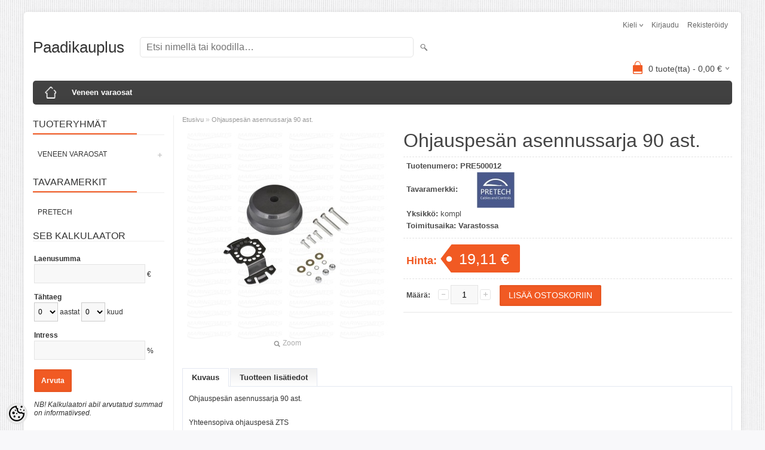

--- FILE ---
content_type: text/html; charset=UTF-8
request_url: https://www.paadikauplus.ee/fi/a/ohjauspesan-asennussarja-90-ast.
body_size: 8566
content:
<!DOCTYPE html>
<html dir="ltr" lang="fi">
<head>
<title>Ohjauspesän asennussarja 90 ast.</title>

<meta charset="UTF-8" />
<meta name="keywords" content="Ohjauspesän asennussarja 90 ast." />
<meta name="description" content="Ohjauspesän asennussarja 90 ast." />
<meta name="author" content="Paadikauplus" />
<meta name="generator" content="ShopRoller.com" />
<meta name="csrf-token" content="jXu8yCOsSkm4IEmDNGTNsFDTC0E5oxPnbad88wZ5" />

<meta property="og:type" content="website" />
<meta property="og:title" content="Ohjauspesän asennussarja 90 ast." />
<meta property="og:image" content="https://www.paadikauplus.ee/media/paadikauplus/.product-image/large/product/PRE500012.jpg" />
<meta property="og:url" content="https://www.paadikauplus.ee/fi/a/ohjauspesan-asennussarja-90-ast." />
<meta property="og:site_name" content="Paadikauplus" />
<meta property="og:description" content="Ohjauspesän asennussarja 90 ast." />

<meta name="HandheldFriendly" content="True" />
<meta name="MobileOptimized" content="320" />
<meta name="viewport" content="width=device-width, initial-scale=1, minimum-scale=1, maximum-scale=1" />

<base href="https://www.paadikauplus.ee/" />


<link rel="stylesheet" href="https://www.paadikauplus.ee/skin/bigshop/css/all-2922.css" type="text/css" media="screen" />

<script type="text/javascript" src="https://www.paadikauplus.ee/skin/bigshop/js/all-2922.js"></script>


<style id="tk-theme-configurator-css" type="text/css">
</style>
<style id="tk-custom-css" type="text/css">
</style>

<script type="text/javascript">
if(!Roller) var Roller = {};
Roller.config = new Array();
Roller.config['base_url'] = 'https://www.paadikauplus.ee/fi/';
Roller.config['base_path'] = '/';
Roller.config['cart/addtocart/after_action'] = '1';
Roller.config['skin_url'] = 'https://www.paadikauplus.ee/skin/bigshop/';
Roller.config['translate-fill_required_fields'] = 'Täytä kaikki pakolliset kentät';
Roller.t = {"form_error_fill_required_fields":"T\u00e4yt\u00e4 kaikki pakolliset kent\u00e4t","cart_error_no_items_selected":"Valitse tuotteet!"}
</script>


            <!-- Global Site Tag (gtag.js) - Google Analytics -->
        <script type="text/javascript">
            window.dataLayer = window.dataLayer || [];
            function gtag(){dataLayer.push(arguments);}
            gtag('consent', 'default', {
                'ad_user_data': 'denied',
                'ad_personalization': 'denied',
                'ad_storage': 'denied',
                'analytics_storage': 'denied',
                'wait_for_update': 500,
              });
            gtag('js', new Date());

            gtag('config', 'G-RXZ2K5S1EL' );
        </script>
        <script type="text/javascript" async src="https://www.googletagmanager.com/gtag/js?id=G-RXZ2K5S1EL"></script>
        <script>
        /*
         *   Called when consent changes. Assumes that consent object contains keys which
         *   directly correspond to Google consent types.
         */
        const googleUserConsentListener = function() {
            let consent = this.options;
            gtag('consent', 'update', {
                'ad_user_data': consent.marketing,
                'ad_personalization': consent.marketing,
                'ad_storage': consent.marketing,
                'analytics_storage': consent.analytics
            });
        };

        $('document').ready(function(){
            Roller.Events.on('onUserConsent', googleUserConsentListener);
        });
    </script>
    <!-- Global Site Tag (gtag.js) - Google Analytics Events -->
            <script type="text/javascript"">
                    gtag('event', 'view_item', {"currency":"EUR","value":19.11,"items":[{"item_id":"PRE500012","item_name":"Ohjauspesän asennussarja 90 ast.","item_brand":"PRETECH","price":19.11,"discount":0,"item_category":"Veneen varaosat"}]});
                </script>
    
    <!-- Global Site Tag (gtag.js) - Google Analytics Event listeners -->
	

</head>

<body class="browser-chrome browser-chrome-131.0.0.0 tk-language-fi_FI page-template-page-2columns_left content-template-content-product tk-product-page">

<div id="fb-root"></div>
<script type="text/plain" data-category="analytics" async defer crossorigin="anonymous" src="https://connect.facebook.net/fi_FI/sdk.js#xfbml=1&version=v11.0&appId=386731248061277&autoLogAppEvents=1"></script>

<div class="main-wrapper">

	<div id="header">
		<div id="welcome">

		<form action="#" method="post">
<div id="language">
	Kieli	<ul>
	
		<li>
			<a href="https://www.paadikauplus.ee/et" title="Eesti keel">
				<img src="https://www.paadikauplus.ee/skin/bigshop/image/flags/et.png" alt="Eesti keel">
				Eesti keel			</a>
		</li>

	
		<li>
			<a href="https://www.paadikauplus.ee/fi" title="Soome keel">
				<img src="https://www.paadikauplus.ee/skin/bigshop/image/flags/fi.png" alt="Soome keel">
				Soome keel			</a>
		</li>

		</ul>
</div>
</form>

		
				<a href="https://www.paadikauplus.ee/fi/login">Kirjaudu</a>
	
				<a href="https://www.paadikauplus.ee/fi/account/register">Rekisteröidy</a>        
	

</div>

<div id="header-content-block"></div>

<div id="logo"><a href="https://www.paadikauplus.ee/fi/home">
			<span>Paadikauplus</span>
	</a></div>

<div id="search"><form id="searchForm" action="https://www.paadikauplus.ee/fi/search" method="get">
			<input type="hidden" name="page" value="1" />
	<input type="hidden" name="q" value="" />
</form>

<div class="button-search"></div>
<input type="text" id="filter_name" name="filter_name" value="" placeholder="Etsi nimellä tai koodilla…" onClick="this.select();" onKeyDown="this.style.color = '#333';" class="search-autocomplete" />
</div>

		<div id="cart" class="">
		<div class="heading" onclick="window.location='https://www.paadikauplus.ee/fi/cart'">
			<h4><img width="32" height="32" alt="" src="https://www.paadikauplus.ee/skin/bigshop/image/cart-bg.png"></h4>
			<a><span id="cart-total">
				<span id="cart_total_qty">0</span> tuote(tta) - 
				<span id="cart_total_sum">0,00</span> €
			</span></a>
		</div>
		<div class="content"></div>
	</div>
	</div>

		<div id="menu">
		
<span>Valikko</span>
<ul>
			<li class="home">
		<a href="https://www.paadikauplus.ee/fi/home"><span>Etusivu</span></a>
	</li>
	
		
		<li class="tk-category-77 tk-category-veneenosat.fi" style="z-index:1100;">
			<a href="https://www.paadikauplus.ee/fi/Veneenosat">Veneen varaosat</a>
			
<div class="level level_1">
	<ul>

	
		<li class="tk-category-78 tk-category-ohjaus-tarvikkeet">
			<a href="https://www.paadikauplus.ee/fi/c/ohjaus-tarvikkeet">Ohjaus tarvikkeet</a>
			
		</li>

	
	</ul>
</div>
		</li>
	
		
	</ul>
	</div>
	<div id="container">

				<div id="notification">
					</div>

				<div id="column-left">

						
<div class="box category">
	<div class="box-heading"><span>Tuoteryhmät</span></div>
	<div class="box-content box-category">
		<ul id="custom_accordion">

						
		
		
		<li class="level_0 tk-category-77">
			<a class="cuuchild " href="https://www.paadikauplus.ee/fi/c/veneenosat.fi">Veneen varaosat</a> <span class="down"></span>
			<ul>
												
		
		
		<li class="level_1 tk-category-78">
			<a class="nochild " href="https://www.paadikauplus.ee/fi/c/ohjaus-tarvikkeet">Ohjaus tarvikkeet</a>
		</li>

				</ul>
		</li>

		
		</ul>
	</div>
</div>

<script type="text/javascript">
$(document).ready(function() {
	$('#custom_accordion').customAccordion({
		classExpand : 'cid18',
		menuClose: false,
		autoClose: true,
		saveState: false,
		disableLink: false,		
		autoExpand: true
	});
});
</script>
		
				
				<div class="box">
			<div class="box-heading"><span>Tavaramerkit</span></div>
			<div class="box-content box-category">
				<ul>
				
					<li><a href="https://www.paadikauplus.ee/fi/brand?id=8" class="nochild ">PRETECH</a></li>

												</ul>
			</div>
		</div>

	



<div class="box">
			<div class="box-heading">SEB kalkulaator</div>
	<div class="box-content">
		<table class="calc-form">
			<tbody>
				<tr>
					<th><label for="calc02-sum" class="t-label-loan-sum">Laenusumma</label></th>
				</tr>
				<tr>
					<td><input type="text" class="" id="calc02-sum" size="20"> <span class="t-label-euro-sign"> €</span></td>
				</tr>
				<tr>
					<th><br/><label for="loan-length-year-value" class="t-label-deadline">Tähtaeg</label></th>
				</tr>
				<tr>
					<td class="period">
						<span class="input">
							<select id="loan-length-year-value" class="yearMonth">
								<option value="0">0</option>
								<option value="1">1</option>
								<option value="2">2</option>
								<option value="3">3</option>
								<option value="4">4</option>
								<option value="5">5</option>
								<option value="6">6</option>
								<option value="7">7</option>
								<option value="8">8</option>
								<option value="9">9</option>
								<option value="10">10</option>
								<option value="11">11</option>
								<option value="12">12</option>
								<option value="13">13</option>
								<option value="14">14</option>
								<option value="15">15</option>
								<option value="16">16</option>
								<option value="17">17</option>
								<option value="18">18</option>
								<option value="19">19</option>
								<option value="20">20</option>
								<option value="21">21</option>
								<option value="22">22</option>
								<option value="23">23</option>
								<option value="24">24</option>
								<option value="25">25</option>
								<option value="26">26</option>
								<option value="27">27</option>
								<option value="28">28</option>
								<option value="29">29</option>
								<option value="30">30</option>
								<option value="31">31</option>
								<option value="32">32</option>
								<option value="33">33</option>
								<option value="34">34</option>
								<option value="35">35</option>
								<option value="36">36</option>
								<option value="37">37</option>
								<option value="38">38</option>
								<option value="39">39</option>
								<option value="40">40</option>
							</select>
							<span class="t -label-years f-left">aastat</span>
						</span>
						<span class="input input-last">
							<select id="loan-length-month-value" class="yearMonth">
								<option value="0">0</option>
								<option value="1">1</option>
								<option value="2">2</option>
								<option value="3">3</option>
								<option value="4">4</option>
								<option value="5">5</option>
								<option value="6">6</option>
								<option value="7">7</option>
								<option value="8">8</option>
								<option value="9">9</option>
								<option value="10">10</option>
								<option value="11">11</option>
							</select>
							<span class="t -label-months f-left">kuud</span>
						</span>
					</td>
				</tr>
				<tr>
					<th><br/><label for="calc02-int" class="t -label-interest">Intress</label></th>
				</tr>
				<tr>
					<td><input type="text" class="" id="calc02-int" size="20"> %</td>
				</tr>
				<tr>
					<td><br/><a href="#" class="button" id="seb-calc"><span>Arvuta</span></a><br/></td>
				</tr>
				<tr>
					<td style="padding:5px 0;" id="seb-calc-result"></td>
				</tr>
				<tr>
					<td><i>NB! Kalkulaatori abil arvutatud summad on informatiivsed.</i></td>
				</tr>
			</tbody>
		</table>
	</div>
</div>

<script>
	$(document).ready(function(){
		$('#seb-calc').click(function(){
			if ($('#calc02-sum, #loan-length-year-value, #loan-length-month-value, #calc02-int').val() != '') {
				sum = parseInt($('#calc02-sum').val());
				length_year = parseInt($('#loan-length-year-value').val());
				length_month = parseInt($('#loan-length-month-value').val());
				instress = parseInt($('#calc02-int').val());
				
				pure_per_month = sum/((length_year*12)+length_month);
				result = pure_per_month + (pure_per_month*(instress/100));
				
				$('#seb-calc-result').html('<b>' + Math.round(result, 2) + ' €/kuu</b>');
			}
			
			return false;
		});
	});
</script>




		

		</div>

		 
		<div id="content">

						<div class="breadcrumb">
	<a href="https://www.paadikauplus.ee/fi/home">Etusivu</a>
			&raquo; <a href="https://www.paadikauplus.ee/fi/a/ohjauspesan-asennussarja-90-ast.">Ohjauspesän asennussarja 90 ast.</a>
	</div>

						
<div class="product-info">
	
	
	
	
	
	<div class="left">
		
				<div class="image ">
						
																		<a href="https://www.paadikauplus.ee/media/paadikauplus/.product-image/large/product/PRE500012.jpg" title="PRE500012.jpg" class="cloud-zoom" id="zoom1" rel="adjustX: 0, adjustY:0, tint:'#000000',tintOpacity:0.2, zoomWidth:360, position:'inside', showTitle:false">
					<img src="https://www.paadikauplus.ee/media/paadikauplus/.product-image/medium/product/PRE500012.jpg" title="PRE500012.jpg" alt="PRE500012.jpg" id="image" />
				</a>
				<a id="zoomer" href="https://www.paadikauplus.ee/media/paadikauplus/.product-image/large/product/PRE500012.jpg" title="PRE500012.jpg" rel="article-images" class="popup-image"><span id="zoom-image"><i class="zoom_bttn"></i> Zoom</span></a>
					</div>

							</div>

		<div class="right">

				
		<h1>Ohjauspesän asennussarja 90 ast.</h1>

		<div class="description">

									
									<span>Tuotenumero:</span> <span id="sku-str">PRE500012</span><br />
			
						
						
            						<span>Tavaramerkki:</span> 
			<a href="https://www.paadikauplus.ee/fi/brand?id=8" class="brand-link">
									<img src="https://www.paadikauplus.ee/media/paadikauplus/.image/brand-thumb/product/images.jpg" title="PRETECH" class="brand-picture" />
							</a>
			<br />
			
									<span>Yksikkö:</span> kompl<br />
			
						
									<span>Toimitusaika:</span> <span id="delivery_time">Varastossa</span><br />
			
									
		</div>

						
        				<div class="price">
			Hinta:
							<span id="old-price" class="price-old" style="display:none;"></span>
				<div id="price" class="price-tag"> 19,11 &euro; </div>
						
			
			
							

													
			
						
								</div>
		

		
						
															<form class="addToCartForm">
					<div class="cart">

												
                        <div>
							<div class="qty">
								<strong>Määrä:</strong>
								<a class="qtyBtn mines" href="javascript:void(0);">-</a>
                                <input id="qty" type="text" class="w30" name="qty" size="2" value="1" data-min="1" data-max="" data-step="1" />
								<a class="qtyBtn plus" href="javascript:void(0);">+</a>
								<input type="hidden" name="article_id" value="622">
							</div>
							<input type="button" value="Lisää ostoskoriin" id="button-cart" class="button addToCartBtn " />
						</div>
											</div>
				</form>
									
				<div class="social_media">
			
		<div class="widget widget-facebook-line-button"><div class="fb-like" data-href="https://www.paadikauplus.ee/fi/a/ohjauspesan-asennussarja-90-ast." data-share="true" data-layout="button_count" data-action="like" data-size="small" data-show-faces="false"></div></div>


		</div>

				
				
				                	</div>

		
</div>

<div id="tabs" class="htabs">

		<a href="#tab-description" class="tab-description">Kuvaus</a>
		<a href="#tab-attributes" class="tab-attributes">Tuotteen lisätiedot</a>
	
</div>
<div id="tab-description" class="tab-content tab-description">

		
		<p>Ohjauspes&auml;n asennussarja 90 ast.</p>
<p>Yhteensopiva ohjauspes&auml; ZTS</p>
<p>&nbsp;</p>
		
</div>
<div id="tab-attributes" class="tab-content tab-attributes">

		
		<div class="product-attributes-wrap">
			<table class="attribute">
				<tbody>
										
						<tr>
							<td>mudeli valik</td>
							<td>
								PRE500012-							</td>
						</tr>
					
									</tbody>
			</table>
		</div>

	
</div>
<script type="text/javascript"><!--
$('#tabs a').tabs();
//--></script>





				<div class="box">
			<div class="box-heading"><span>Kokku sobivad tooted</span></div>
			<div class="box-content product-grid">
							
								
<div>
	<div class="image">

				
		<a href="https://www.paadikauplus.ee/fi/a/ohjauspesa-steerflex-zts">

						
						<img src="https://www.paadikauplus.ee/media/paadikauplus/.product-image/small/product/pre500010.jpg" alt="Ohjauspesä Steerflex ZTS " />

		</a>
	</div>
	<div class="name"><a href="https://www.paadikauplus.ee/fi/a/ohjauspesa-steerflex-zts">Ohjauspesä Steerflex ZTS </a></div>
	<div class="description">
					<p><span>Ohjauspes&auml; Steerflex ZTS (Zero Torque System) Gen II</span></p>
<p><span>yhteensopiva&nbsp;3000 SS o<span>hjauskaapeli</span> ,&nbsp;</span></p>
<p><span>Korvaa : Teleflex-Morse NFB Safe-T II , NFB 4.2 , T73BRFC</span></p>				<div class="attributes">

										<span class="label">Tuotenumero:</span> PRE500010			
						
						
										, &nbsp; <span class="label">Toimitusaika:</span> Varastossa			
															, &nbsp; <span class="label">mudeli valik:</span> PRE500010							
		</div>
	</div>

		<div class="price">
							140,53 &euro;							</div>
	
	<div class="cart">

				
			<form class="addToCartForm">
<!-- Debug Roller_Article_Block_Item 1                -->
				<input type="hidden" name="article_id" value="515">
									<input type="hidden" name="qty" value="1" size="2" class="input-qti" />
								<input type="button" value="Lisää ostoskoriin" class="button addToCartBtn productList " />
			</form>

						
				
		
	</div>
</div>
		
						</div>
		</div>
	
						
		</div>

		<div class="clear"></div>

						
	</div>
</div>
<div id="footer">
	<div class="column column-info">
	<h3>Tiedot</h3>
	<ul>
		</ul>
</div>
<div class="column column-extras">
	<h3>Lisää</h3>
	<ul>
			<li><a href="https://www.paadikauplus.ee/fi/brands">Tavaramerkit</a></li>
			<li><a href="https://www.paadikauplus.ee/fi/product/onsale">Tarjouksessa</a></li>
			<li><a href="https://www.paadikauplus.ee/fi/product/new">Uudet tuotteet</a></li>
			<li><a href="https://www.paadikauplus.ee/fi/sitemap">Sivukartta</a></li>
		</ul>
</div>
<div class="column column-account">
	<h3>Tilini</h3>
	<ul>
			<li><a href="https://www.paadikauplus.ee/fi/account/myaccount">Tilini</a></li>
			<li><a href="https://www.paadikauplus.ee/fi/order/list">Tilaushistoria</a></li>
			<li><a href="https://www.paadikauplus.ee/fi/account/products">Tilatut tuotteet</a></li>
		</ul>
</div>
<div class="column contact column-contacts">
	<h3>Yhdeystiedot</h3>
	<ul>
					<li class="company">Retro Garage OÜ</li>
							<li class="reg_no">Y-tunnus: 14843400</li>
				<li class="address"><a href="https://maps.google.com/maps?q=Nõlvaku 2 Muraste, Viro" target="_blank"><span class="sr-footer-address_street">Nõlvaku 2</span> <span class="sr-footer-address_city">Muraste</span><span class="sr-footer-address_country">, Viro</span></a></li>
		<li class="mobile"><a href="callto:58051580">58051580</a></li>
		<li class="email"><a href="mailto:info@paadikauplus.ee">info@paadikauplus.ee</a></li>
	</ul>
</div>

<div class="social">

		
</div>

<div class="clear"></div>
<div id="powered">

	
	
		<div id="tellimiskeskus-badge"><a href="https://www.shoproller.ee" title="ShopRoller on lihtsaim viis e-poe loomiseks" target="_blank">Shoproller.ee</a></div>
</div>
</div>

<button id="sr-cookie-policy-pref"
        class="button"
        title="Cookie Preferences" aria-label="Cookie Preferences">
    <svg version="1.1" id="Layer_1" xmlns="http://www.w3.org/2000/svg" xmlns:xlink="http://www.w3.org/1999/xlink"
         x="0px" y="0px" viewBox="0 0 512 512" style="" xml:space="preserve">
        <g>
            <path d="M256,0C114.6,0,0,114.6,0,256s114.6,256,256,256s256-114.6,256-256c0-10.3-0.8-20.5-2-30.6c-8.5,5.8-18.8,9.3-30,9.3
                c-23,0-42.4-14.7-49.9-35c-13.3,8.5-29.1,13.7-46.1,13.7c-47.2,0-85.3-38.2-85.3-85.3c0-15.7,4.5-30.2,11.9-42.8l-1.3,0.2
                C279.8,85.3,256,61.5,256,32c0-11.9,4-22.8,10.6-31.6C263.1,0.3,259.6,0,256,0z M416,0c-17.7,0-32,14.3-32,32s14.3,32,32,32
                s32-14.3,32-32S433.7,0,416,0z M214.4,46.7c4.3,27.5,20.3,51.2,42.6,65.8c-0.7,5.1-1,10.3-1,15.5c0,70.6,57.4,128,128,128
                c10.6,0,21.2-1.3,31.3-4c14.6,13.3,33,22.2,53,24.7c-10.4,108-101.7,192.7-212.3,192.7c-117.7,0-213.3-95.7-213.3-213.3
                C42.7,152.6,116.7,66.1,214.4,46.7z M384,106.7c-11.8,0-21.3,9.6-21.3,21.3s9.6,21.3,21.3,21.3s21.3-9.6,21.3-21.3
                S395.8,106.7,384,106.7z M213.3,128c-11.8,0-21.3,9.6-21.3,21.3s9.6,21.3,21.3,21.3s21.3-9.6,21.3-21.3S225.1,128,213.3,128z
                 M490.7,128c-11.8,0-21.3,9.6-21.3,21.3s9.6,21.3,21.3,21.3s21.3-9.6,21.3-21.3S502.4,128,490.7,128z M149.3,192
                c-23.6,0-42.7,19.1-42.7,42.7s19.1,42.7,42.7,42.7s42.7-19.1,42.7-42.7S172.9,192,149.3,192z M256,234.7
                c-11.8,0-21.3,9.6-21.3,21.3s9.6,21.3,21.3,21.3s21.3-9.6,21.3-21.3S267.8,234.7,256,234.7z M181.3,320c-17.7,0-32,14.3-32,32
                s14.3,32,32,32s32-14.3,32-32S199,320,181.3,320z M330.7,341.3c-17.7,0-32,14.3-32,32c0,17.7,14.3,32,32,32c17.7,0,32-14.3,32-32
                C362.7,355.7,348.3,341.3,330.7,341.3z"/>
        </g>
    </svg>
</button>
<style>
    #sr-cookie-policy-pref {
		width: 36px;
		height: 36px;
		position: fixed;
		left: 10px;
		bottom: 10px;
		border: 0;
		align-items: center;
		padding: 5px;
		background: #eee;
        border-radius: 18px;
    }
	
	#sr-cookie-policy-pref.flex-cookie-btn{
		display:flex !important
	}	
	
#cc-main .pm__section .pm__section-desc {
    height: 170px;
    overflow-y: scroll;
    box-sizing: border-box;
    padding: 4px;
    position: relative;
}	

/*
#cc-main .pm__section .pm__section-desc::after {
    content: '';
    display: block;
    position: absolute;
    width: 99%;
    height: 100%;
    background: rgb(255,255,255);
    background: linear-gradient(0deg, rgba(255,255,255,1) 0%, rgba(255,255,255,0) 100%);
    z-index: 9999;
    bottom: 0;
    box-sizing: border-box;
    pointer-events: none;
}		
	*/

	
</style>
<script>
    translation = {};
    //template provide only page language translations
    translation["fi"] = {
        consentModal: {
            title: "Sivustomme käyttää evästeitä",
            description: "Sivustomme käyttää evästeitä tarjotaksemme paremman palvelun. Käyttämällä verkkosivustoa tai napsauttamalla OK hyväksyt tietosuojakäytäntömme." + " <a href=\"https://www.paadikauplus.ee/fi/cms/page?id=6\" class=\"\">Lue enemmän<\/a>",
            acceptAllBtn: "Hyväksy kaikki",
            acceptNecessaryBtn: "Hyväksy välttämättömät",
            showPreferencesBtn: "Lisäasetukset",
            footer: /*"<a href=\"#link\">Privacy Policy</a>\n<a href=\"#link\">Terms and conditions</a>" +*/
                "<a href=\"https://www.paadikauplus.ee/fi/cms/page?id=3\" class=\"\">Privaatsuspoliitika<\/a>"
        },
        preferencesModal: {
            title: "Evästeiden suostumus asetukset",
            acceptAllBtn: "Hyväksy kaikki",
            acceptNecessaryBtn: "Hyväksy välttämättömät",
            savePreferencesBtn: "Tallenna asetukset",
            closeIconLabel: "Close modal",
            serviceCounterLabel: "Service|Services",
            sections: [
                                                {
                    title: "Tarpeelliset evästeet <span class=\\\"pm__badge\\\">Aina käytössä<\/span>",
                    description: "Nämä evästeet ovat välttämättömiä, jotta verkkosivustomme toimisi oikein. Ilman näitä evästeitä tärkeät toiminnot, kuten sivulla liikkuminen, tapahtuman turvallinen suorittaminen ja tietojen näyttäminen oikein, eivät toimi oikein. Verkkosivuston käyttäjä ei voi poistaa näitä evästeitä käytöstä.",
                    linkedCategory: "necessary"
                },
                                                {
                    title: "Suorituskykyevästeet",
                    description: "Nämä evästeet parantavat käyttäjän käyttökokemusta verkkosivustolla ja tallentavat tietoa käyttäjän tekemistä valinnoista. Suorituskykyevästeet mahdollistavat lisäsisällön näyttämisen ja useampien ominaisuuksien käytön sivustolla.",
                    linkedCategory: "functionality"
                },
                                                {
                    title: "Tilasto evästeet",
                    description: "Tilastoihin liittyvät evästeet auttavat verkkosivustojen omistajia ymmärtämään, miten kävijät ovat vuorovaikutuksessa verkkosivuston kanssa keräämällä ja julkaisemalla tietoja nimettömästi.",
                    linkedCategory: "analytics"
                },
                                                {
                    title: "Markkinointi Evästeet",
                    description: "Nämä evästeet parantavat verkkosivuston käyttökokemusta ja tallentavat tietoa käyttäjän tekemistä valinnoista. Suorituskykyevästeiden avulla voit näyttää lisäsisältöä ja käyttää enemmän erilaisia toimintoja sivulla.",
                    linkedCategory: "marketing"
                },
                                /*
                {
                    title: "More information",
                    description: "For any query in relation to my policy on cookies and your choices, please <a class=\"cc__link\" href=\"#yourdomain.com\">contact me</a>."
                }
                */
            ]
        }
    };

    //cookie consent theme
    document.documentElement.classList.add('default-light');
</script>
<script type="module">
    import 'https://www.paadikauplus.ee/skin/bigshop/../default/cookieconsent/cookieconsent.umd.js';
    document.addEventListener('DOMContentLoaded', function () {
        CookieConsent.run({
            guiOptions: {
                consentModal: {
                    layout: "bar",
                    position: "bottom",
                    equalWeightButtons: true,
                    flipButtons: false
                },
                preferencesModal: {
                    layout: "box",
                    position: "",
                    equalWeightButtons: true,
                    flipButtons: false
                }
            },
            cookie: {
                name: "cookie_policy_accepted",
            },
            categories: {"necessary":{"enabled":true,"readOnly":true},"functionality":{"enabled":true},"analytics":{"enabled":false},"marketing":{"enabled":false}},
            language: {
                default: "fi",
                autoDetect: "document",
                translations: translation
            },
            onFirstConsent: (cookie) => {
                logConsent();
                dispatchConsent();
                //show preference badge
                jQuery('#sr-cookie-policy-pref').show();
            },
            onConsent: (cookie) => {
                dispatchConsent();
            },
            onChange: (cookie, changedCategories, changedServices) => {
                logConsent();
                dispatchConsent();
            },
            onModalHide: ({modalName}) => {
                //show preference badge
                jQuery('#sr-cookie-policy-pref').show();
            }
        });
    }, false);
</script>
<script type="text/javascript">
    function logConsent() {
        // Retrieve all the fields
        const cookie = CookieConsent.getCookie();
        const preferences = CookieConsent.getUserPreferences();

        // In this example we're saving only 4 fields
        const userConsent = {
            consentId: cookie.consentId,
            expirationTime: cookie.expirationTime,
            acceptType: preferences.acceptType,
            acceptedCategories: preferences.acceptedCategories,
            rejectedCategories: preferences.rejectedCategories
        };

        jQuery.ajax({
            url: 'https://www.paadikauplus.ee/fi/gdpr/cookie-policy-accepted',
            type: 'post',
            data: userConsent,
            success: function(json)
            {
                if(json['status'] == 'success') {
                    $('#sr-cookie-policy').fadeOut();
                }
            }
        });
    }

    function dispatchConsent() {
        // Retrieve all the fields
        const cookie = CookieConsent.getCookie();
        const preferences = CookieConsent.getUserPreferences();
        if (!cookie.categories)
        {
            cookie.categories = [];
        }

        // In this example we're saving only 4 fields
        const userConsent = {
            necessary: cookie.categories.includes('necessary') ? 'granted' : 'denied',
            functionality: cookie.categories.includes('functionality') ? 'granted' : 'denied',
            analytics: cookie.categories.includes('analytics') ? 'granted' : 'denied',
            marketing: cookie.categories.includes('marketing') ? 'granted' : 'denied',
        };

        Roller.Events.trigger('onUserConsent', userConsent);
    }

    jQuery(document).ready(function($)
    {
        if (CookieConsent !== undefined && CookieConsent.validConsent())
        {
            jQuery('#sr-cookie-policy-pref').show();
			jQuery('#sr-cookie-policy-pref').addClass('flex-cookie-btn');
        }

        jQuery('#sr-cookie-policy-pref').click(function(e)
        {
            CookieConsent.showPreferences();
            jQuery(this).hide();
			jQuery('#sr-cookie-policy-pref').removeClass('flex-cookie-btn');
        });
    })

</script><div id="is-mobile"></div>
</body>
</html>